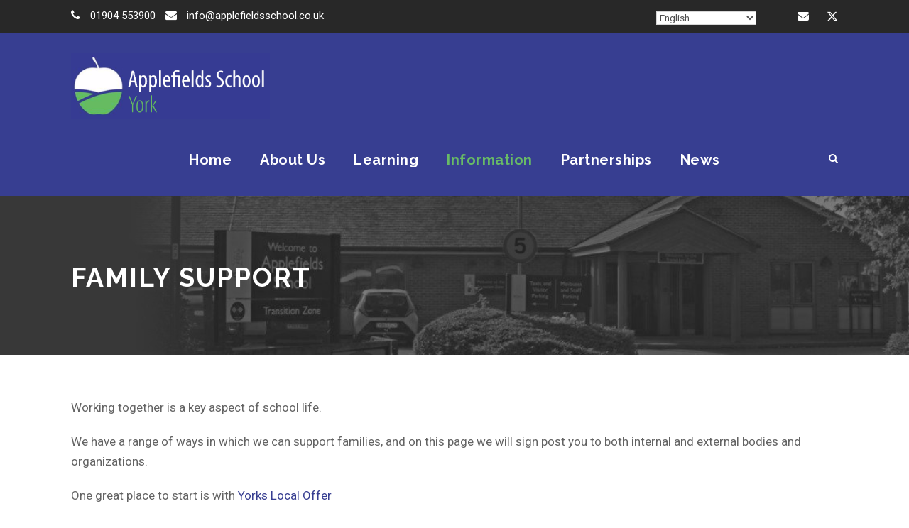

--- FILE ---
content_type: text/html; charset=UTF-8
request_url: https://applefieldsschool.co.uk/family-support/
body_size: 10509
content:
<!DOCTYPE html>
<html lang="en-GB" class="no-js">
<head>
	<meta charset="UTF-8">
	<meta name="viewport" content="width=device-width, initial-scale=1">
	<link rel="profile" href="https://gmpg.org/xfn/11">
	<link rel="pingback" href="https://applefieldsschool.co.uk/xmlrpc.php">
	<title>Family Support &#8211; Applefields School</title>
<meta name='robots' content='max-image-preview:large' />
<script id="cookieyes" type="text/javascript" src="https://cdn-cookieyes.com/client_data/7a070da1083bbd1c1acd020c/script.js"></script><link rel='dns-prefetch' href='//stats.wp.com' />
<link rel='dns-prefetch' href='//fonts.googleapis.com' />
<link rel="alternate" type="application/rss+xml" title="Applefields School &raquo; Feed" href="https://applefieldsschool.co.uk/feed/" />
<link rel="alternate" type="application/rss+xml" title="Applefields School &raquo; Comments Feed" href="https://applefieldsschool.co.uk/comments/feed/" />
<link rel="alternate" title="oEmbed (JSON)" type="application/json+oembed" href="https://applefieldsschool.co.uk/wp-json/oembed/1.0/embed?url=https%3A%2F%2Fapplefieldsschool.co.uk%2Ffamily-support%2F" />
<link rel="alternate" title="oEmbed (XML)" type="text/xml+oembed" href="https://applefieldsschool.co.uk/wp-json/oembed/1.0/embed?url=https%3A%2F%2Fapplefieldsschool.co.uk%2Ffamily-support%2F&#038;format=xml" />
<style id='wp-img-auto-sizes-contain-inline-css' type='text/css'>
img:is([sizes=auto i],[sizes^="auto," i]){contain-intrinsic-size:3000px 1500px}
/*# sourceURL=wp-img-auto-sizes-contain-inline-css */
</style>
<style id='wp-emoji-styles-inline-css' type='text/css'>

	img.wp-smiley, img.emoji {
		display: inline !important;
		border: none !important;
		box-shadow: none !important;
		height: 1em !important;
		width: 1em !important;
		margin: 0 0.07em !important;
		vertical-align: -0.1em !important;
		background: none !important;
		padding: 0 !important;
	}
/*# sourceURL=wp-emoji-styles-inline-css */
</style>
<style id='wp-block-library-inline-css' type='text/css'>
:root{--wp-block-synced-color:#7a00df;--wp-block-synced-color--rgb:122,0,223;--wp-bound-block-color:var(--wp-block-synced-color);--wp-editor-canvas-background:#ddd;--wp-admin-theme-color:#007cba;--wp-admin-theme-color--rgb:0,124,186;--wp-admin-theme-color-darker-10:#006ba1;--wp-admin-theme-color-darker-10--rgb:0,107,160.5;--wp-admin-theme-color-darker-20:#005a87;--wp-admin-theme-color-darker-20--rgb:0,90,135;--wp-admin-border-width-focus:2px}@media (min-resolution:192dpi){:root{--wp-admin-border-width-focus:1.5px}}.wp-element-button{cursor:pointer}:root .has-very-light-gray-background-color{background-color:#eee}:root .has-very-dark-gray-background-color{background-color:#313131}:root .has-very-light-gray-color{color:#eee}:root .has-very-dark-gray-color{color:#313131}:root .has-vivid-green-cyan-to-vivid-cyan-blue-gradient-background{background:linear-gradient(135deg,#00d084,#0693e3)}:root .has-purple-crush-gradient-background{background:linear-gradient(135deg,#34e2e4,#4721fb 50%,#ab1dfe)}:root .has-hazy-dawn-gradient-background{background:linear-gradient(135deg,#faaca8,#dad0ec)}:root .has-subdued-olive-gradient-background{background:linear-gradient(135deg,#fafae1,#67a671)}:root .has-atomic-cream-gradient-background{background:linear-gradient(135deg,#fdd79a,#004a59)}:root .has-nightshade-gradient-background{background:linear-gradient(135deg,#330968,#31cdcf)}:root .has-midnight-gradient-background{background:linear-gradient(135deg,#020381,#2874fc)}:root{--wp--preset--font-size--normal:16px;--wp--preset--font-size--huge:42px}.has-regular-font-size{font-size:1em}.has-larger-font-size{font-size:2.625em}.has-normal-font-size{font-size:var(--wp--preset--font-size--normal)}.has-huge-font-size{font-size:var(--wp--preset--font-size--huge)}.has-text-align-center{text-align:center}.has-text-align-left{text-align:left}.has-text-align-right{text-align:right}.has-fit-text{white-space:nowrap!important}#end-resizable-editor-section{display:none}.aligncenter{clear:both}.items-justified-left{justify-content:flex-start}.items-justified-center{justify-content:center}.items-justified-right{justify-content:flex-end}.items-justified-space-between{justify-content:space-between}.screen-reader-text{border:0;clip-path:inset(50%);height:1px;margin:-1px;overflow:hidden;padding:0;position:absolute;width:1px;word-wrap:normal!important}.screen-reader-text:focus{background-color:#ddd;clip-path:none;color:#444;display:block;font-size:1em;height:auto;left:5px;line-height:normal;padding:15px 23px 14px;text-decoration:none;top:5px;width:auto;z-index:100000}html :where(.has-border-color){border-style:solid}html :where([style*=border-top-color]){border-top-style:solid}html :where([style*=border-right-color]){border-right-style:solid}html :where([style*=border-bottom-color]){border-bottom-style:solid}html :where([style*=border-left-color]){border-left-style:solid}html :where([style*=border-width]){border-style:solid}html :where([style*=border-top-width]){border-top-style:solid}html :where([style*=border-right-width]){border-right-style:solid}html :where([style*=border-bottom-width]){border-bottom-style:solid}html :where([style*=border-left-width]){border-left-style:solid}html :where(img[class*=wp-image-]){height:auto;max-width:100%}:where(figure){margin:0 0 1em}html :where(.is-position-sticky){--wp-admin--admin-bar--position-offset:var(--wp-admin--admin-bar--height,0px)}@media screen and (max-width:600px){html :where(.is-position-sticky){--wp-admin--admin-bar--position-offset:0px}}

/*# sourceURL=wp-block-library-inline-css */
</style><style id='global-styles-inline-css' type='text/css'>
:root{--wp--preset--aspect-ratio--square: 1;--wp--preset--aspect-ratio--4-3: 4/3;--wp--preset--aspect-ratio--3-4: 3/4;--wp--preset--aspect-ratio--3-2: 3/2;--wp--preset--aspect-ratio--2-3: 2/3;--wp--preset--aspect-ratio--16-9: 16/9;--wp--preset--aspect-ratio--9-16: 9/16;--wp--preset--color--black: #000000;--wp--preset--color--cyan-bluish-gray: #abb8c3;--wp--preset--color--white: #ffffff;--wp--preset--color--pale-pink: #f78da7;--wp--preset--color--vivid-red: #cf2e2e;--wp--preset--color--luminous-vivid-orange: #ff6900;--wp--preset--color--luminous-vivid-amber: #fcb900;--wp--preset--color--light-green-cyan: #7bdcb5;--wp--preset--color--vivid-green-cyan: #00d084;--wp--preset--color--pale-cyan-blue: #8ed1fc;--wp--preset--color--vivid-cyan-blue: #0693e3;--wp--preset--color--vivid-purple: #9b51e0;--wp--preset--gradient--vivid-cyan-blue-to-vivid-purple: linear-gradient(135deg,rgb(6,147,227) 0%,rgb(155,81,224) 100%);--wp--preset--gradient--light-green-cyan-to-vivid-green-cyan: linear-gradient(135deg,rgb(122,220,180) 0%,rgb(0,208,130) 100%);--wp--preset--gradient--luminous-vivid-amber-to-luminous-vivid-orange: linear-gradient(135deg,rgb(252,185,0) 0%,rgb(255,105,0) 100%);--wp--preset--gradient--luminous-vivid-orange-to-vivid-red: linear-gradient(135deg,rgb(255,105,0) 0%,rgb(207,46,46) 100%);--wp--preset--gradient--very-light-gray-to-cyan-bluish-gray: linear-gradient(135deg,rgb(238,238,238) 0%,rgb(169,184,195) 100%);--wp--preset--gradient--cool-to-warm-spectrum: linear-gradient(135deg,rgb(74,234,220) 0%,rgb(151,120,209) 20%,rgb(207,42,186) 40%,rgb(238,44,130) 60%,rgb(251,105,98) 80%,rgb(254,248,76) 100%);--wp--preset--gradient--blush-light-purple: linear-gradient(135deg,rgb(255,206,236) 0%,rgb(152,150,240) 100%);--wp--preset--gradient--blush-bordeaux: linear-gradient(135deg,rgb(254,205,165) 0%,rgb(254,45,45) 50%,rgb(107,0,62) 100%);--wp--preset--gradient--luminous-dusk: linear-gradient(135deg,rgb(255,203,112) 0%,rgb(199,81,192) 50%,rgb(65,88,208) 100%);--wp--preset--gradient--pale-ocean: linear-gradient(135deg,rgb(255,245,203) 0%,rgb(182,227,212) 50%,rgb(51,167,181) 100%);--wp--preset--gradient--electric-grass: linear-gradient(135deg,rgb(202,248,128) 0%,rgb(113,206,126) 100%);--wp--preset--gradient--midnight: linear-gradient(135deg,rgb(2,3,129) 0%,rgb(40,116,252) 100%);--wp--preset--font-size--small: 13px;--wp--preset--font-size--medium: 20px;--wp--preset--font-size--large: 36px;--wp--preset--font-size--x-large: 42px;--wp--preset--spacing--20: 0.44rem;--wp--preset--spacing--30: 0.67rem;--wp--preset--spacing--40: 1rem;--wp--preset--spacing--50: 1.5rem;--wp--preset--spacing--60: 2.25rem;--wp--preset--spacing--70: 3.38rem;--wp--preset--spacing--80: 5.06rem;--wp--preset--shadow--natural: 6px 6px 9px rgba(0, 0, 0, 0.2);--wp--preset--shadow--deep: 12px 12px 50px rgba(0, 0, 0, 0.4);--wp--preset--shadow--sharp: 6px 6px 0px rgba(0, 0, 0, 0.2);--wp--preset--shadow--outlined: 6px 6px 0px -3px rgb(255, 255, 255), 6px 6px rgb(0, 0, 0);--wp--preset--shadow--crisp: 6px 6px 0px rgb(0, 0, 0);}:where(.is-layout-flex){gap: 0.5em;}:where(.is-layout-grid){gap: 0.5em;}body .is-layout-flex{display: flex;}.is-layout-flex{flex-wrap: wrap;align-items: center;}.is-layout-flex > :is(*, div){margin: 0;}body .is-layout-grid{display: grid;}.is-layout-grid > :is(*, div){margin: 0;}:where(.wp-block-columns.is-layout-flex){gap: 2em;}:where(.wp-block-columns.is-layout-grid){gap: 2em;}:where(.wp-block-post-template.is-layout-flex){gap: 1.25em;}:where(.wp-block-post-template.is-layout-grid){gap: 1.25em;}.has-black-color{color: var(--wp--preset--color--black) !important;}.has-cyan-bluish-gray-color{color: var(--wp--preset--color--cyan-bluish-gray) !important;}.has-white-color{color: var(--wp--preset--color--white) !important;}.has-pale-pink-color{color: var(--wp--preset--color--pale-pink) !important;}.has-vivid-red-color{color: var(--wp--preset--color--vivid-red) !important;}.has-luminous-vivid-orange-color{color: var(--wp--preset--color--luminous-vivid-orange) !important;}.has-luminous-vivid-amber-color{color: var(--wp--preset--color--luminous-vivid-amber) !important;}.has-light-green-cyan-color{color: var(--wp--preset--color--light-green-cyan) !important;}.has-vivid-green-cyan-color{color: var(--wp--preset--color--vivid-green-cyan) !important;}.has-pale-cyan-blue-color{color: var(--wp--preset--color--pale-cyan-blue) !important;}.has-vivid-cyan-blue-color{color: var(--wp--preset--color--vivid-cyan-blue) !important;}.has-vivid-purple-color{color: var(--wp--preset--color--vivid-purple) !important;}.has-black-background-color{background-color: var(--wp--preset--color--black) !important;}.has-cyan-bluish-gray-background-color{background-color: var(--wp--preset--color--cyan-bluish-gray) !important;}.has-white-background-color{background-color: var(--wp--preset--color--white) !important;}.has-pale-pink-background-color{background-color: var(--wp--preset--color--pale-pink) !important;}.has-vivid-red-background-color{background-color: var(--wp--preset--color--vivid-red) !important;}.has-luminous-vivid-orange-background-color{background-color: var(--wp--preset--color--luminous-vivid-orange) !important;}.has-luminous-vivid-amber-background-color{background-color: var(--wp--preset--color--luminous-vivid-amber) !important;}.has-light-green-cyan-background-color{background-color: var(--wp--preset--color--light-green-cyan) !important;}.has-vivid-green-cyan-background-color{background-color: var(--wp--preset--color--vivid-green-cyan) !important;}.has-pale-cyan-blue-background-color{background-color: var(--wp--preset--color--pale-cyan-blue) !important;}.has-vivid-cyan-blue-background-color{background-color: var(--wp--preset--color--vivid-cyan-blue) !important;}.has-vivid-purple-background-color{background-color: var(--wp--preset--color--vivid-purple) !important;}.has-black-border-color{border-color: var(--wp--preset--color--black) !important;}.has-cyan-bluish-gray-border-color{border-color: var(--wp--preset--color--cyan-bluish-gray) !important;}.has-white-border-color{border-color: var(--wp--preset--color--white) !important;}.has-pale-pink-border-color{border-color: var(--wp--preset--color--pale-pink) !important;}.has-vivid-red-border-color{border-color: var(--wp--preset--color--vivid-red) !important;}.has-luminous-vivid-orange-border-color{border-color: var(--wp--preset--color--luminous-vivid-orange) !important;}.has-luminous-vivid-amber-border-color{border-color: var(--wp--preset--color--luminous-vivid-amber) !important;}.has-light-green-cyan-border-color{border-color: var(--wp--preset--color--light-green-cyan) !important;}.has-vivid-green-cyan-border-color{border-color: var(--wp--preset--color--vivid-green-cyan) !important;}.has-pale-cyan-blue-border-color{border-color: var(--wp--preset--color--pale-cyan-blue) !important;}.has-vivid-cyan-blue-border-color{border-color: var(--wp--preset--color--vivid-cyan-blue) !important;}.has-vivid-purple-border-color{border-color: var(--wp--preset--color--vivid-purple) !important;}.has-vivid-cyan-blue-to-vivid-purple-gradient-background{background: var(--wp--preset--gradient--vivid-cyan-blue-to-vivid-purple) !important;}.has-light-green-cyan-to-vivid-green-cyan-gradient-background{background: var(--wp--preset--gradient--light-green-cyan-to-vivid-green-cyan) !important;}.has-luminous-vivid-amber-to-luminous-vivid-orange-gradient-background{background: var(--wp--preset--gradient--luminous-vivid-amber-to-luminous-vivid-orange) !important;}.has-luminous-vivid-orange-to-vivid-red-gradient-background{background: var(--wp--preset--gradient--luminous-vivid-orange-to-vivid-red) !important;}.has-very-light-gray-to-cyan-bluish-gray-gradient-background{background: var(--wp--preset--gradient--very-light-gray-to-cyan-bluish-gray) !important;}.has-cool-to-warm-spectrum-gradient-background{background: var(--wp--preset--gradient--cool-to-warm-spectrum) !important;}.has-blush-light-purple-gradient-background{background: var(--wp--preset--gradient--blush-light-purple) !important;}.has-blush-bordeaux-gradient-background{background: var(--wp--preset--gradient--blush-bordeaux) !important;}.has-luminous-dusk-gradient-background{background: var(--wp--preset--gradient--luminous-dusk) !important;}.has-pale-ocean-gradient-background{background: var(--wp--preset--gradient--pale-ocean) !important;}.has-electric-grass-gradient-background{background: var(--wp--preset--gradient--electric-grass) !important;}.has-midnight-gradient-background{background: var(--wp--preset--gradient--midnight) !important;}.has-small-font-size{font-size: var(--wp--preset--font-size--small) !important;}.has-medium-font-size{font-size: var(--wp--preset--font-size--medium) !important;}.has-large-font-size{font-size: var(--wp--preset--font-size--large) !important;}.has-x-large-font-size{font-size: var(--wp--preset--font-size--x-large) !important;}
/*# sourceURL=global-styles-inline-css */
</style>

<style id='classic-theme-styles-inline-css' type='text/css'>
/*! This file is auto-generated */
.wp-block-button__link{color:#fff;background-color:#32373c;border-radius:9999px;box-shadow:none;text-decoration:none;padding:calc(.667em + 2px) calc(1.333em + 2px);font-size:1.125em}.wp-block-file__button{background:#32373c;color:#fff;text-decoration:none}
/*# sourceURL=/wp-includes/css/classic-themes.min.css */
</style>
<link rel='stylesheet' id='contact-form-7-css' href='https://applefieldsschool.co.uk/wp-content/plugins/contact-form-7/includes/css/styles.css?ver=6.1.4' type='text/css' media='all' />
<link rel='stylesheet' id='gdlr-core-google-font-css' href='https://fonts.googleapis.com/css?family=Raleway%3A100%2C200%2C300%2Cregular%2C500%2C600%2C700%2C800%2C900%2C100italic%2C200italic%2C300italic%2Citalic%2C500italic%2C600italic%2C700italic%2C800italic%2C900italic%7CRoboto%3A100%2C100italic%2C300%2C300italic%2Cregular%2Citalic%2C500%2C500italic%2C700%2C700italic%2C900%2C900italic%7COpen+Sans%3A300%2Cregular%2C500%2C600%2C700%2C800%2C300italic%2Citalic%2C500italic%2C600italic%2C700italic%2C800italic&#038;subset=cyrillic%2Ccyrillic-ext%2Clatin%2Clatin-ext%2Cvietnamese%2Cgreek%2Cgreek-ext%2Chebrew%2Cmath%2Csymbols&#038;display=swap&#038;ver=6.9' type='text/css' media='all' />
<link rel='stylesheet' id='font-awesome-css' href='https://applefieldsschool.co.uk/wp-content/plugins/goodlayers-core/plugins/fontawesome/font-awesome.css?ver=6.9' type='text/css' media='all' />
<link rel='stylesheet' id='fa6-css' href='https://applefieldsschool.co.uk/wp-content/plugins/goodlayers-core/plugins/fa6/all.css?ver=6.9' type='text/css' media='all' />
<link rel='stylesheet' id='elegant-font-css' href='https://applefieldsschool.co.uk/wp-content/plugins/goodlayers-core/plugins/elegant/elegant-font.css?ver=6.9' type='text/css' media='all' />
<link rel='stylesheet' id='gdlr-core-plugin-css' href='https://applefieldsschool.co.uk/wp-content/plugins/goodlayers-core/plugins/style.css?ver=1765647135' type='text/css' media='all' />
<link rel='stylesheet' id='gdlr-core-page-builder-css' href='https://applefieldsschool.co.uk/wp-content/plugins/goodlayers-core/include/css/page-builder.css?ver=6.9' type='text/css' media='all' />
<link rel='stylesheet' id='infinite-style-core-css' href='https://applefieldsschool.co.uk/wp-content/themes/infinite/css/style-core.css?ver=6.9' type='text/css' media='all' />
<link rel='stylesheet' id='infinite-custom-style-css' href='https://applefieldsschool.co.uk/wp-content/uploads/gdlr-style-custom.css?1746617260&#038;ver=6.9' type='text/css' media='all' />
<link rel='stylesheet' id='infinite-mmenu-css' href='https://applefieldsschool.co.uk/wp-content/themes/infinite/css/mmenu.css?ver=6.9' type='text/css' media='all' />
<script type="text/javascript" src="https://applefieldsschool.co.uk/wp-includes/js/jquery/jquery.min.js?ver=3.7.1" id="jquery-core-js"></script>
<script type="text/javascript" src="https://applefieldsschool.co.uk/wp-includes/js/jquery/jquery-migrate.min.js?ver=3.4.1" id="jquery-migrate-js"></script>
<link rel="https://api.w.org/" href="https://applefieldsschool.co.uk/wp-json/" /><link rel="alternate" title="JSON" type="application/json" href="https://applefieldsschool.co.uk/wp-json/wp/v2/pages/72" /><link rel="EditURI" type="application/rsd+xml" title="RSD" href="https://applefieldsschool.co.uk/xmlrpc.php?rsd" />
<meta name="generator" content="WordPress 6.9" />
<link rel="canonical" href="https://applefieldsschool.co.uk/family-support/" />
<link rel='shortlink' href='https://applefieldsschool.co.uk/?p=72' />
	<style>img#wpstats{display:none}</style>
		<style type="text/css">.recentcomments a{display:inline !important;padding:0 !important;margin:0 !important;}</style><meta name="generator" content="Powered by Slider Revolution 6.7.40 - responsive, Mobile-Friendly Slider Plugin for WordPress with comfortable drag and drop interface." />
<link rel="icon" href="https://applefieldsschool.co.uk/wp-content/uploads/2024/04/cropped-Applefields-Logo-32x32.png" sizes="32x32" />
<link rel="icon" href="https://applefieldsschool.co.uk/wp-content/uploads/2024/04/cropped-Applefields-Logo-192x192.png" sizes="192x192" />
<link rel="apple-touch-icon" href="https://applefieldsschool.co.uk/wp-content/uploads/2024/04/cropped-Applefields-Logo-180x180.png" />
<meta name="msapplication-TileImage" content="https://applefieldsschool.co.uk/wp-content/uploads/2024/04/cropped-Applefields-Logo-270x270.png" />
<script data-jetpack-boost="ignore">function setREVStartSize(e){
			//window.requestAnimationFrame(function() {
				window.RSIW = window.RSIW===undefined ? window.innerWidth : window.RSIW;
				window.RSIH = window.RSIH===undefined ? window.innerHeight : window.RSIH;
				try {
					var pw = document.getElementById(e.c).parentNode.offsetWidth,
						newh;
					pw = pw===0 || isNaN(pw) || (e.l=="fullwidth" || e.layout=="fullwidth") ? window.RSIW : pw;
					e.tabw = e.tabw===undefined ? 0 : parseInt(e.tabw);
					e.thumbw = e.thumbw===undefined ? 0 : parseInt(e.thumbw);
					e.tabh = e.tabh===undefined ? 0 : parseInt(e.tabh);
					e.thumbh = e.thumbh===undefined ? 0 : parseInt(e.thumbh);
					e.tabhide = e.tabhide===undefined ? 0 : parseInt(e.tabhide);
					e.thumbhide = e.thumbhide===undefined ? 0 : parseInt(e.thumbhide);
					e.mh = e.mh===undefined || e.mh=="" || e.mh==="auto" ? 0 : parseInt(e.mh,0);
					if(e.layout==="fullscreen" || e.l==="fullscreen")
						newh = Math.max(e.mh,window.RSIH);
					else{
						e.gw = Array.isArray(e.gw) ? e.gw : [e.gw];
						for (var i in e.rl) if (e.gw[i]===undefined || e.gw[i]===0) e.gw[i] = e.gw[i-1];
						e.gh = e.el===undefined || e.el==="" || (Array.isArray(e.el) && e.el.length==0)? e.gh : e.el;
						e.gh = Array.isArray(e.gh) ? e.gh : [e.gh];
						for (var i in e.rl) if (e.gh[i]===undefined || e.gh[i]===0) e.gh[i] = e.gh[i-1];
											
						var nl = new Array(e.rl.length),
							ix = 0,
							sl;
						e.tabw = e.tabhide>=pw ? 0 : e.tabw;
						e.thumbw = e.thumbhide>=pw ? 0 : e.thumbw;
						e.tabh = e.tabhide>=pw ? 0 : e.tabh;
						e.thumbh = e.thumbhide>=pw ? 0 : e.thumbh;
						for (var i in e.rl) nl[i] = e.rl[i]<window.RSIW ? 0 : e.rl[i];
						sl = nl[0];
						for (var i in nl) if (sl>nl[i] && nl[i]>0) { sl = nl[i]; ix=i;}
						var m = pw>(e.gw[ix]+e.tabw+e.thumbw) ? 1 : (pw-(e.tabw+e.thumbw)) / (e.gw[ix]);
						newh =  (e.gh[ix] * m) + (e.tabh + e.thumbh);
					}
					var el = document.getElementById(e.c);
					if (el!==null && el) el.style.height = newh+"px";
					el = document.getElementById(e.c+"_wrapper");
					if (el!==null && el) {
						el.style.height = newh+"px";
						el.style.display = "block";
					}
				} catch(e){
					console.log("Failure at Presize of Slider:" + e)
				}
			//});
		  };</script>
<link rel='stylesheet' id='rs-plugin-settings-css' href='//applefieldsschool.co.uk/wp-content/plugins/revslider/sr6/assets/css/rs6.css?ver=6.7.40' type='text/css' media='all' />
<style id='rs-plugin-settings-inline-css' type='text/css'>
#rs-demo-id {}
/*# sourceURL=rs-plugin-settings-inline-css */
</style>
</head>

<body data-rsssl=1 class="wp-singular page-template-default page page-id-72 wp-theme-infinite gdlr-core-body infinite-body infinite-body-front infinite-full  infinite-blockquote-style-1 gdlr-core-link-to-lightbox" data-home-url="https://applefieldsschool.co.uk/" >
<div class="infinite-mobile-header-wrap" ><div class="infinite-mobile-header infinite-header-background infinite-style-slide infinite-sticky-mobile-navigation infinite-with-shadow " id="infinite-mobile-header" ><div class="infinite-mobile-header-container infinite-container clearfix" ><div class="infinite-logo  infinite-item-pdlr"><div class="infinite-logo-inner"><a class="" href="https://applefieldsschool.co.uk/" ><img src="https://applefieldsschool.co.uk/wp-content/uploads/2019/09/Logo.gif" alt="Applefields School Logo" width="781" height="258" title="Logo" /></a></div></div><div class="infinite-mobile-menu-right" ><div class="infinite-main-menu-search" id="infinite-mobile-top-search" ><i class="fa fa-search" ></i></div><div class="infinite-top-search-wrap" >
	<div class="infinite-top-search-close" ></div>

	<div class="infinite-top-search-row" >
		<div class="infinite-top-search-cell" >
			<form role="search" method="get" class="search-form" action="https://applefieldsschool.co.uk/">
	<input type="text" class="search-field infinite-title-font" placeholder="Search..." value="" name="s">
	<div class="infinite-top-search-submit"><i class="fa fa-search" ></i></div>
	<input type="submit" class="search-submit" value="Search">
	<div class="infinite-top-search-close"><i class="icon_close" ></i></div>
	</form>
		</div>
	</div>

</div>
<div class="infinite-overlay-menu infinite-mobile-menu" id="infinite-mobile-menu" ><a class="infinite-overlay-menu-icon infinite-mobile-menu-button infinite-mobile-button-hamburger" href="#" ><span></span></a><div class="infinite-overlay-menu-content infinite-navigation-font" ><div class="infinite-overlay-menu-close" ></div><div class="infinite-overlay-menu-row" ><div class="infinite-overlay-menu-cell" ><ul id="menu-mainmenu" class="menu"><li class="menu-item menu-item-type-post_type menu-item-object-page menu-item-home menu-item-21"><a href="https://applefieldsschool.co.uk/">Home</a></li>
<li class="menu-item menu-item-type-custom menu-item-object-custom menu-item-has-children menu-item-109"><a href="#">About Us</a>
<ul class="sub-menu">
	<li class="menu-item menu-item-type-post_type menu-item-object-page menu-item-116"><a href="https://applefieldsschool.co.uk/welcome/">Welcome</a></li>
	<li class="menu-item menu-item-type-post_type menu-item-object-page menu-item-115"><a href="https://applefieldsschool.co.uk/our-mission/">Our Mission</a></li>
	<li class="menu-item menu-item-type-post_type menu-item-object-page menu-item-118"><a href="https://applefieldsschool.co.uk/meet-our-senior-leaders/">Meet Our Senior Leaders</a></li>
	<li class="menu-item menu-item-type-post_type menu-item-object-page menu-item-117"><a href="https://applefieldsschool.co.uk/governors/">Governors</a></li>
	<li class="menu-item menu-item-type-post_type menu-item-object-page menu-item-119"><a href="https://applefieldsschool.co.uk/awards/">Awards</a></li>
	<li class="menu-item menu-item-type-post_type menu-item-object-page menu-item-1542"><a href="https://applefieldsschool.co.uk/financial-benchmarking/">Financial Benchmarking</a></li>
	<li class="menu-item menu-item-type-post_type menu-item-object-page menu-item-has-children menu-item-120"><a href="https://applefieldsschool.co.uk/ofsted/">Ofsted</a>
	<ul class="sub-menu">
		<li class="menu-item menu-item-type-custom menu-item-object-custom menu-item-207"><a href="https://reports.ofsted.gov.uk/provider/25/134727">Report</a></li>
	</ul>
</li>
	<li class="menu-item menu-item-type-post_type menu-item-object-page menu-item-122"><a href="https://applefieldsschool.co.uk/prospectus/">Prospectus</a></li>
	<li class="menu-item menu-item-type-post_type menu-item-object-page menu-item-1306"><a href="https://applefieldsschool.co.uk/provisions/">Provisions</a></li>
	<li class="menu-item menu-item-type-post_type menu-item-object-page menu-item-121"><a href="https://applefieldsschool.co.uk/sharing-best-practice/">Sharing Best Practice</a></li>
	<li class="menu-item menu-item-type-post_type menu-item-object-page menu-item-565"><a href="https://applefieldsschool.co.uk/vacancies/">Vacancies</a></li>
	<li class="menu-item menu-item-type-post_type menu-item-object-page menu-item-26"><a href="https://applefieldsschool.co.uk/contact-us/">Contact Us</a></li>
</ul>
</li>
<li class="menu-item menu-item-type-custom menu-item-object-custom menu-item-has-children menu-item-110"><a href="#">Learning</a>
<ul class="sub-menu">
	<li class="menu-item menu-item-type-post_type menu-item-object-page menu-item-123"><a href="https://applefieldsschool.co.uk/curriculum/">Curriculum</a></li>
	<li class="menu-item menu-item-type-post_type menu-item-object-page menu-item-129"><a href="https://applefieldsschool.co.uk/preparation-for-adult-life/">Preparation for Adult Life</a></li>
	<li class="menu-item menu-item-type-post_type menu-item-object-page menu-item-125"><a href="https://applefieldsschool.co.uk/pupil-achievement-and-assessment/">Pupil Achievement and Assessment</a></li>
	<li class="menu-item menu-item-type-post_type menu-item-object-page menu-item-126"><a href="https://applefieldsschool.co.uk/school-council-and-headship/">School Council</a></li>
	<li class="menu-item menu-item-type-post_type menu-item-object-page menu-item-131"><a href="https://applefieldsschool.co.uk/wellbeing-and-regulation/">Wellbeing and Regulation</a></li>
</ul>
</li>
<li class="menu-item menu-item-type-custom menu-item-object-custom current-menu-ancestor current-menu-parent menu-item-has-children menu-item-112"><a href="#">Information</a>
<ul class="sub-menu">
	<li class="menu-item menu-item-type-post_type menu-item-object-page menu-item-132"><a href="https://applefieldsschool.co.uk/admissions/">Admissions</a></li>
	<li class="menu-item menu-item-type-post_type menu-item-object-page current-menu-item page_item page-item-72 current_page_item menu-item-133"><a href="https://applefieldsschool.co.uk/family-support/" aria-current="page">Family Support</a></li>
	<li class="menu-item menu-item-type-post_type menu-item-object-page menu-item-134"><a href="https://applefieldsschool.co.uk/home-school-partnership/">Home School Partnership</a></li>
	<li class="menu-item menu-item-type-post_type menu-item-object-page menu-item-135"><a href="https://applefieldsschool.co.uk/key-policies-and-handbooks/">Key Policies and Handbooks</a></li>
	<li class="menu-item menu-item-type-post_type menu-item-object-page menu-item-136"><a href="https://applefieldsschool.co.uk/online-safety/">Online Safety</a></li>
	<li class="menu-item menu-item-type-post_type menu-item-object-page menu-item-966"><a href="https://applefieldsschool.co.uk/parent-page/">Parent and Carer Page</a></li>
	<li class="menu-item menu-item-type-post_type menu-item-object-page menu-item-138"><a href="https://applefieldsschool.co.uk/pupil-premium/">Pupil Premium</a></li>
	<li class="menu-item menu-item-type-post_type menu-item-object-page menu-item-139"><a href="https://applefieldsschool.co.uk/safeguarding/">Safeguarding</a></li>
	<li class="menu-item menu-item-type-post_type menu-item-object-page menu-item-137"><a href="https://applefieldsschool.co.uk/parent-mail/">Teachers2Parents</a></li>
	<li class="menu-item menu-item-type-post_type menu-item-object-page menu-item-550"><a href="https://applefieldsschool.co.uk/transitions/">Transitions</a></li>
	<li class="menu-item menu-item-type-post_type menu-item-object-page menu-item-140"><a href="https://applefieldsschool.co.uk/travel-plan/">Travel Planning</a></li>
	<li class="menu-item menu-item-type-post_type menu-item-object-page menu-item-142"><a href="https://applefieldsschool.co.uk/useful-links/">Useful Links</a></li>
</ul>
</li>
<li class="menu-item menu-item-type-custom menu-item-object-custom menu-item-has-children menu-item-113"><a href="#">Partnerships</a>
<ul class="sub-menu">
	<li class="menu-item menu-item-type-post_type menu-item-object-page menu-item-144"><a href="https://applefieldsschool.co.uk/hob-moor-oaks-school/">Hob Moor Oaks School</a></li>
	<li class="menu-item menu-item-type-post_type menu-item-object-page menu-item-145"><a href="https://applefieldsschool.co.uk/manor-ce-academy/">Manor CE Academy</a></li>
	<li class="menu-item menu-item-type-post_type menu-item-object-page menu-item-146"><a href="https://applefieldsschool.co.uk/millthorpe-school/">Millthorpe School</a></li>
</ul>
</li>
<li class="menu-item menu-item-type-custom menu-item-object-custom menu-item-has-children menu-item-114"><a href="#">News</a>
<ul class="sub-menu">
	<li class="menu-item menu-item-type-post_type menu-item-object-page menu-item-149"><a href="https://applefieldsschool.co.uk/latest-news/">Latest News</a></li>
	<li class="menu-item menu-item-type-post_type menu-item-object-page menu-item-150"><a href="https://applefieldsschool.co.uk/newsletters/">Newsletters</a></li>
	<li class="menu-item menu-item-type-post_type menu-item-object-page menu-item-152"><a href="https://applefieldsschool.co.uk/school-calendar/">School Calendar</a></li>
	<li class="menu-item menu-item-type-post_type menu-item-object-page menu-item-148"><a href="https://applefieldsschool.co.uk/galleries/">Galleries</a></li>
</ul>
</li>
</ul></div></div></div></div></div></div></div></div><div class="infinite-body-outer-wrapper ">
		<div class="infinite-body-wrapper clearfix  infinite-with-frame">
	<div class="infinite-top-bar " ><div class="infinite-top-bar-background" ></div><div class="infinite-top-bar-container infinite-container " ><div class="infinite-top-bar-container-inner clearfix" ><div class="infinite-top-bar-left infinite-item-pdlr"><div class="infinite-top-bar-left-text"><span><i class="fa fa-phone" style="font-size: 16px ;margin-right: 10px ;"  ></i> 01904 553900 </span><span><i class="fa fa-envelope" style="font-size: 16px ;margin-left: 10px ;margin-right: 10px ;"  ></i> info@applefieldsschool.co.uk </span></div></div><div class="infinite-top-bar-right infinite-item-pdlr"><ul id="infinite-top-bar-menu" class="sf-menu infinite-top-bar-menu infinite-top-bar-right-menu"><li style="position:relative;" class="menu-item menu-item-gtranslate gt-menu-22006"></li></ul><div class="infinite-top-bar-right-social" ><a href="mailto:info@applefieldsschool.co.uk" target="_blank" class="infinite-top-bar-social-icon" title="email" ><i class="fa6s fa6-envelope" ></i></a><a href="https://x.com/ApplefieldsSchl" target="_blank" class="infinite-top-bar-social-icon" title="twitter" ><i class="fa6b fa6-x-twitter" ></i></a></div></div></div></div></div>	
<header class="infinite-header-wrap infinite-header-style-bar infinite-header-background  infinite-style-left" >
	<div class="infinite-header-container clearfix  infinite-container">
		<div class="infinite-header-container-inner">
		<div class="infinite-logo  infinite-item-pdlr"><div class="infinite-logo-inner"><a class="" href="https://applefieldsschool.co.uk/" ><img src="https://applefieldsschool.co.uk/wp-content/uploads/2019/09/Logo.gif" alt="Applefields School Logo" width="781" height="258" title="Logo" /></a></div></div>		</div>
	</div>
</header><!-- header -->
<div class="infinite-navigation-bar-wrap  infinite-style-solid infinite-sticky-navigation infinite-sticky-navigation-height infinite-style-center  infinite-style-fixed" >
	<div class="infinite-navigation-background" ></div>
	<div class="infinite-navigation-container clearfix  infinite-container">
				<div class="infinite-navigation infinite-item-pdlr clearfix " >
		<div class="infinite-main-menu" id="infinite-main-menu" ><ul id="menu-mainmenu-1" class="sf-menu"><li  class="menu-item menu-item-type-post_type menu-item-object-page menu-item-home menu-item-21 infinite-normal-menu"><a href="https://applefieldsschool.co.uk/">Home</a></li>
<li  class="menu-item menu-item-type-custom menu-item-object-custom menu-item-has-children menu-item-109 infinite-normal-menu"><a href="#" class="sf-with-ul-pre">About Us</a>
<ul class="sub-menu">
	<li  class="menu-item menu-item-type-post_type menu-item-object-page menu-item-116" data-size="60"><a href="https://applefieldsschool.co.uk/welcome/">Welcome</a></li>
	<li  class="menu-item menu-item-type-post_type menu-item-object-page menu-item-115" data-size="60"><a href="https://applefieldsschool.co.uk/our-mission/">Our Mission</a></li>
	<li  class="menu-item menu-item-type-post_type menu-item-object-page menu-item-118" data-size="60"><a href="https://applefieldsschool.co.uk/meet-our-senior-leaders/">Meet Our Senior Leaders</a></li>
	<li  class="menu-item menu-item-type-post_type menu-item-object-page menu-item-117" data-size="60"><a href="https://applefieldsschool.co.uk/governors/">Governors</a></li>
	<li  class="menu-item menu-item-type-post_type menu-item-object-page menu-item-119" data-size="60"><a href="https://applefieldsschool.co.uk/awards/">Awards</a></li>
	<li  class="menu-item menu-item-type-post_type menu-item-object-page menu-item-1542" data-size="60"><a href="https://applefieldsschool.co.uk/financial-benchmarking/">Financial Benchmarking</a></li>
	<li  class="menu-item menu-item-type-post_type menu-item-object-page menu-item-has-children menu-item-120" data-size="60"><a href="https://applefieldsschool.co.uk/ofsted/" class="sf-with-ul-pre">Ofsted</a>
	<ul class="sub-menu">
		<li  class="menu-item menu-item-type-custom menu-item-object-custom menu-item-207"><a href="https://reports.ofsted.gov.uk/provider/25/134727">Report</a></li>
	</ul>
</li>
	<li  class="menu-item menu-item-type-post_type menu-item-object-page menu-item-122" data-size="60"><a href="https://applefieldsschool.co.uk/prospectus/">Prospectus</a></li>
	<li  class="menu-item menu-item-type-post_type menu-item-object-page menu-item-1306" data-size="60"><a href="https://applefieldsschool.co.uk/provisions/">Provisions</a></li>
	<li  class="menu-item menu-item-type-post_type menu-item-object-page menu-item-121" data-size="60"><a href="https://applefieldsschool.co.uk/sharing-best-practice/">Sharing Best Practice</a></li>
	<li  class="menu-item menu-item-type-post_type menu-item-object-page menu-item-565" data-size="60"><a href="https://applefieldsschool.co.uk/vacancies/">Vacancies</a></li>
	<li  class="menu-item menu-item-type-post_type menu-item-object-page menu-item-26" data-size="60"><a href="https://applefieldsschool.co.uk/contact-us/">Contact Us</a></li>
</ul>
</li>
<li  class="menu-item menu-item-type-custom menu-item-object-custom menu-item-has-children menu-item-110 infinite-normal-menu"><a href="#" class="sf-with-ul-pre">Learning</a>
<ul class="sub-menu">
	<li  class="menu-item menu-item-type-post_type menu-item-object-page menu-item-123" data-size="60"><a href="https://applefieldsschool.co.uk/curriculum/">Curriculum</a></li>
	<li  class="menu-item menu-item-type-post_type menu-item-object-page menu-item-129" data-size="60"><a href="https://applefieldsschool.co.uk/preparation-for-adult-life/">Preparation for Adult Life</a></li>
	<li  class="menu-item menu-item-type-post_type menu-item-object-page menu-item-125" data-size="60"><a href="https://applefieldsschool.co.uk/pupil-achievement-and-assessment/">Pupil Achievement and Assessment</a></li>
	<li  class="menu-item menu-item-type-post_type menu-item-object-page menu-item-126" data-size="60"><a href="https://applefieldsschool.co.uk/school-council-and-headship/">School Council</a></li>
	<li  class="menu-item menu-item-type-post_type menu-item-object-page menu-item-131" data-size="60"><a href="https://applefieldsschool.co.uk/wellbeing-and-regulation/">Wellbeing and Regulation</a></li>
</ul>
</li>
<li  class="menu-item menu-item-type-custom menu-item-object-custom current-menu-ancestor current-menu-parent menu-item-has-children menu-item-112 infinite-normal-menu"><a href="#" class="sf-with-ul-pre">Information</a>
<ul class="sub-menu">
	<li  class="menu-item menu-item-type-post_type menu-item-object-page menu-item-132" data-size="60"><a href="https://applefieldsschool.co.uk/admissions/">Admissions</a></li>
	<li  class="menu-item menu-item-type-post_type menu-item-object-page current-menu-item page_item page-item-72 current_page_item menu-item-133" data-size="60"><a href="https://applefieldsschool.co.uk/family-support/">Family Support</a></li>
	<li  class="menu-item menu-item-type-post_type menu-item-object-page menu-item-134" data-size="60"><a href="https://applefieldsschool.co.uk/home-school-partnership/">Home School Partnership</a></li>
	<li  class="menu-item menu-item-type-post_type menu-item-object-page menu-item-135" data-size="60"><a href="https://applefieldsschool.co.uk/key-policies-and-handbooks/">Key Policies and Handbooks</a></li>
	<li  class="menu-item menu-item-type-post_type menu-item-object-page menu-item-136" data-size="60"><a href="https://applefieldsschool.co.uk/online-safety/">Online Safety</a></li>
	<li  class="menu-item menu-item-type-post_type menu-item-object-page menu-item-966" data-size="60"><a href="https://applefieldsschool.co.uk/parent-page/">Parent and Carer Page</a></li>
	<li  class="menu-item menu-item-type-post_type menu-item-object-page menu-item-138" data-size="60"><a href="https://applefieldsschool.co.uk/pupil-premium/">Pupil Premium</a></li>
	<li  class="menu-item menu-item-type-post_type menu-item-object-page menu-item-139" data-size="60"><a href="https://applefieldsschool.co.uk/safeguarding/">Safeguarding</a></li>
	<li  class="menu-item menu-item-type-post_type menu-item-object-page menu-item-137" data-size="60"><a href="https://applefieldsschool.co.uk/parent-mail/">Teachers2Parents</a></li>
	<li  class="menu-item menu-item-type-post_type menu-item-object-page menu-item-550" data-size="60"><a href="https://applefieldsschool.co.uk/transitions/">Transitions</a></li>
	<li  class="menu-item menu-item-type-post_type menu-item-object-page menu-item-140" data-size="60"><a href="https://applefieldsschool.co.uk/travel-plan/">Travel Planning</a></li>
	<li  class="menu-item menu-item-type-post_type menu-item-object-page menu-item-142" data-size="60"><a href="https://applefieldsschool.co.uk/useful-links/">Useful Links</a></li>
</ul>
</li>
<li  class="menu-item menu-item-type-custom menu-item-object-custom menu-item-has-children menu-item-113 infinite-normal-menu"><a href="#" class="sf-with-ul-pre">Partnerships</a>
<ul class="sub-menu">
	<li  class="menu-item menu-item-type-post_type menu-item-object-page menu-item-144" data-size="60"><a href="https://applefieldsschool.co.uk/hob-moor-oaks-school/">Hob Moor Oaks School</a></li>
	<li  class="menu-item menu-item-type-post_type menu-item-object-page menu-item-145" data-size="60"><a href="https://applefieldsschool.co.uk/manor-ce-academy/">Manor CE Academy</a></li>
	<li  class="menu-item menu-item-type-post_type menu-item-object-page menu-item-146" data-size="60"><a href="https://applefieldsschool.co.uk/millthorpe-school/">Millthorpe School</a></li>
</ul>
</li>
<li  class="menu-item menu-item-type-custom menu-item-object-custom menu-item-has-children menu-item-114 infinite-normal-menu"><a href="#" class="sf-with-ul-pre">News</a>
<ul class="sub-menu">
	<li  class="menu-item menu-item-type-post_type menu-item-object-page menu-item-149" data-size="60"><a href="https://applefieldsschool.co.uk/latest-news/">Latest News</a></li>
	<li  class="menu-item menu-item-type-post_type menu-item-object-page menu-item-150" data-size="60"><a href="https://applefieldsschool.co.uk/newsletters/">Newsletters</a></li>
	<li  class="menu-item menu-item-type-post_type menu-item-object-page menu-item-152" data-size="60"><a href="https://applefieldsschool.co.uk/school-calendar/">School Calendar</a></li>
	<li  class="menu-item menu-item-type-post_type menu-item-object-page menu-item-148" data-size="60"><a href="https://applefieldsschool.co.uk/galleries/">Galleries</a></li>
</ul>
</li>
</ul></div><div class="infinite-main-menu-right-wrap clearfix  infinite-item-mglr infinite-navigation-top" ><div class="infinite-main-menu-search" id="infinite-top-search" ><i class="fa fa-search" ></i></div><div class="infinite-top-search-wrap" >
	<div class="infinite-top-search-close" ></div>

	<div class="infinite-top-search-row" >
		<div class="infinite-top-search-cell" >
			<form role="search" method="get" class="search-form" action="https://applefieldsschool.co.uk/">
	<input type="text" class="search-field infinite-title-font" placeholder="Search..." value="" name="s">
	<div class="infinite-top-search-submit"><i class="fa fa-search" ></i></div>
	<input type="submit" class="search-submit" value="Search">
	<div class="infinite-top-search-close"><i class="icon_close" ></i></div>
	</form>
		</div>
	</div>

</div>
</div>		</div><!-- infinite-navigation -->

	</div><!-- infinite-header-container -->
</div><!-- infinite-navigation-bar-wrap --><div class="infinite-page-title-wrap  infinite-style-small infinite-left-align" ><div class="infinite-header-transparent-substitute" ></div><div class="infinite-page-title-overlay"  ></div><div class="infinite-page-title-container infinite-container" ><div class="infinite-page-title-content infinite-item-pdlr"  ><h1 class="infinite-page-title"  >Family Support</h1></div></div></div>	<div class="infinite-page-wrapper" id="infinite-page-wrapper" ><div class="infinite-content-container infinite-container"><div class="infinite-content-area infinite-item-pdlr infinite-sidebar-style-none clearfix" ><p>Working together is a key aspect of school life.</p>
<p>We have a range of ways in which we can support families, and on this page we will sign post you to both internal and external bodies and organizations.</p>
<p>One great place to start is with <a href="https://www.yor-ok.org.uk/families/Local%20Offer/sendlocaloffer">Yorks Local Offer</a></p>
<p><a href="https://www.familyfund.org.uk/">Family Fund</a> is a charity supporting families with children across the UK with disabilities</p>
<p><a href="https://www.makaton.org/">The Makaton Charity</a> is a charity that promotes a unique vocabulary using pictures, symbols and signs for those who require support with their communication.</p>
</div></div></div><footer><div class="infinite-footer-wrapper  infinite-with-column-divider" ><div class="infinite-footer-container infinite-container clearfix" ><div class="infinite-footer-column infinite-item-pdlr infinite-column-20" ><div id="text-2" class="widget widget_text infinite-widget"><h3 class="infinite-widget-title"><span class="infinite-widget-head-text">Contact Us</span><span class="infinite-widget-head-divider"></span></h3><span class="clear"></span>			<div class="textwidget"><p><strong>Applefields School<br />
</strong>Bad Bargain Lane<br />
Burnholme<br />
York<br />
YO31 0LW</p>
<p>Tel: 01904 553900<br />
Fax: 01904 553901</p>
<p>email: <a href="mailto:info@applefieldsschool.co.uk">info@applefieldsschool.co.uk</a></p>
</div>
		</div></div><div class="infinite-footer-column infinite-item-pdlr infinite-column-20" ><div id="custom_html-2" class="widget_text widget widget_custom_html infinite-widget"><div class="textwidget custom-html-widget"><a href="https://applefieldsschool.co.uk/wp-content/uploads/2025/03/model-publication-scheme.pdf">Model Publication Scheme</a></div></div></div><div class="infinite-footer-column infinite-item-pdlr infinite-column-20" ><div id="media_image-2" class="widget widget_media_image infinite-widget"><h3 class="infinite-widget-title"><span class="infinite-widget-head-text">Local Offer</span><span class="infinite-widget-head-divider"></span></h3><span class="clear"></span><a href="https://www.yor-ok.org.uk/"><img width="150" height="150" src="https://applefieldsschool.co.uk/wp-content/uploads/2021/02/York-local-offer-150x150.gif" class="image wp-image-246  attachment-thumbnail size-thumbnail" alt="" style="max-width: 100%; height: auto;" decoding="async" loading="lazy" data-attachment-id="246" data-permalink="https://applefieldsschool.co.uk/york-local-offer/" data-orig-file="https://applefieldsschool.co.uk/wp-content/uploads/2021/02/York-local-offer.gif" data-orig-size="338,304" data-comments-opened="1" data-image-meta="{&quot;aperture&quot;:&quot;0&quot;,&quot;credit&quot;:&quot;&quot;,&quot;camera&quot;:&quot;&quot;,&quot;caption&quot;:&quot;&quot;,&quot;created_timestamp&quot;:&quot;0&quot;,&quot;copyright&quot;:&quot;&quot;,&quot;focal_length&quot;:&quot;0&quot;,&quot;iso&quot;:&quot;0&quot;,&quot;shutter_speed&quot;:&quot;0&quot;,&quot;title&quot;:&quot;&quot;,&quot;orientation&quot;:&quot;0&quot;}" data-image-title="York-local-offer" data-image-description="" data-image-caption="" data-medium-file="https://applefieldsschool.co.uk/wp-content/uploads/2021/02/York-local-offer-300x270.gif" data-large-file="https://applefieldsschool.co.uk/wp-content/uploads/2021/02/York-local-offer.gif" /></a></div></div></div></div><div class="infinite-copyright-wrapper" ><div class="infinite-copyright-container infinite-container"><div class="infinite-copyright-text infinite-item-pdlr"><a href="https://ryedaleweb.com/"> School website design by <b>Ryedale Web Solutions</b></a></div></div></div></footer></div></div>

		<script>
			window.RS_MODULES = window.RS_MODULES || {};
			window.RS_MODULES.modules = window.RS_MODULES.modules || {};
			window.RS_MODULES.waiting = window.RS_MODULES.waiting || [];
			window.RS_MODULES.defered = true;
			window.RS_MODULES.moduleWaiting = window.RS_MODULES.moduleWaiting || {};
			window.RS_MODULES.type = 'compiled';
		</script>
		<script type="speculationrules">
{"prefetch":[{"source":"document","where":{"and":[{"href_matches":"/*"},{"not":{"href_matches":["/wp-*.php","/wp-admin/*","/wp-content/uploads/*","/wp-content/*","/wp-content/plugins/*","/wp-content/themes/infinite/*","/*\\?(.+)"]}},{"not":{"selector_matches":"a[rel~=\"nofollow\"]"}},{"not":{"selector_matches":".no-prefetch, .no-prefetch a"}}]},"eagerness":"conservative"}]}
</script>
<script type="text/javascript" src="https://applefieldsschool.co.uk/wp-includes/js/dist/hooks.min.js?ver=dd5603f07f9220ed27f1" id="wp-hooks-js"></script>
<script type="text/javascript" src="https://applefieldsschool.co.uk/wp-includes/js/dist/i18n.min.js?ver=c26c3dc7bed366793375" id="wp-i18n-js"></script>
<script type="text/javascript" id="wp-i18n-js-after">
/* <![CDATA[ */
wp.i18n.setLocaleData( { 'text direction\u0004ltr': [ 'ltr' ] } );
//# sourceURL=wp-i18n-js-after
/* ]]> */
</script>
<script type="text/javascript" src="https://applefieldsschool.co.uk/wp-content/plugins/contact-form-7/includes/swv/js/index.js?ver=6.1.4" id="swv-js"></script>
<script type="text/javascript" id="contact-form-7-js-before">
/* <![CDATA[ */
var wpcf7 = {
    "api": {
        "root": "https:\/\/applefieldsschool.co.uk\/wp-json\/",
        "namespace": "contact-form-7\/v1"
    }
};
//# sourceURL=contact-form-7-js-before
/* ]]> */
</script>
<script type="text/javascript" src="https://applefieldsschool.co.uk/wp-content/plugins/contact-form-7/includes/js/index.js?ver=6.1.4" id="contact-form-7-js"></script>
<script type="text/javascript" src="https://applefieldsschool.co.uk/wp-content/plugins/goodlayers-core/plugins/script.js?ver=1765647135" id="gdlr-core-plugin-js"></script>
<script type="text/javascript" id="gdlr-core-page-builder-js-extra">
/* <![CDATA[ */
var gdlr_core_pbf = {"admin":"","video":{"width":"640","height":"360"},"ajax_url":"https://applefieldsschool.co.uk/wp-admin/admin-ajax.php","ilightbox_skin":"dark"};
//# sourceURL=gdlr-core-page-builder-js-extra
/* ]]> */
</script>
<script type="text/javascript" src="https://applefieldsschool.co.uk/wp-content/plugins/goodlayers-core/include/js/page-builder.js?ver=1.3.9" id="gdlr-core-page-builder-js"></script>
<script type="text/javascript" data-jetpack-boost="ignore" src="//applefieldsschool.co.uk/wp-content/plugins/revslider/sr6/assets/js/rbtools.min.js?ver=6.7.40" defer async id="tp-tools-js"></script>
<script type="text/javascript" data-jetpack-boost="ignore" src="//applefieldsschool.co.uk/wp-content/plugins/revslider/sr6/assets/js/rs6.min.js?ver=6.7.40" defer async id="revmin-js"></script>
<script type="text/javascript" src="https://applefieldsschool.co.uk/wp-includes/js/jquery/ui/effect.min.js?ver=1.13.3" id="jquery-effects-core-js"></script>
<script type="text/javascript" src="https://applefieldsschool.co.uk/wp-content/themes/infinite/js/mmenu.js?ver=1.0.0" id="infinite-mmenu-js"></script>
<script type="text/javascript" src="https://applefieldsschool.co.uk/wp-content/themes/infinite/js/jquery.superfish.js?ver=1.0.0" id="infinite-jquery-superfish-js"></script>
<script type="text/javascript" src="https://applefieldsschool.co.uk/wp-content/themes/infinite/js/script-core.js?ver=1.0.0" id="infinite-script-core-js"></script>
<script type="text/javascript" id="jetpack-stats-js-before">
/* <![CDATA[ */
_stq = window._stq || [];
_stq.push([ "view", {"v":"ext","blog":"199935673","post":"72","tz":"0","srv":"applefieldsschool.co.uk","j":"1:15.4"} ]);
_stq.push([ "clickTrackerInit", "199935673", "72" ]);
//# sourceURL=jetpack-stats-js-before
/* ]]> */
</script>
<script type="text/javascript" src="https://stats.wp.com/e-202603.js" id="jetpack-stats-js" defer="defer" data-wp-strategy="defer"></script>
<script type="text/javascript" id="gt_widget_script_62591193-js-before">
/* <![CDATA[ */
window.gtranslateSettings = /* document.write */ window.gtranslateSettings || {};window.gtranslateSettings['62591193'] = {"default_language":"en","languages":["ar","zh-CN","nl","en","fr","de","it","pt","ru","es"],"url_structure":"none","wrapper_selector":"li.menu-item-gtranslate.gt-menu-22006","select_language_label":"Select Language","horizontal_position":"inline","flags_location":"\/wp-content\/plugins\/gtranslate\/flags\/"};
//# sourceURL=gt_widget_script_62591193-js-before
/* ]]> */
</script><script src="https://applefieldsschool.co.uk/wp-content/plugins/gtranslate/js/dropdown.js?ver=6.9" data-no-optimize="1" data-no-minify="1" data-gt-orig-url="/family-support/" data-gt-orig-domain="applefieldsschool.co.uk" data-gt-widget-id="62591193" defer></script><script id="wp-emoji-settings" type="application/json">
{"baseUrl":"https://s.w.org/images/core/emoji/17.0.2/72x72/","ext":".png","svgUrl":"https://s.w.org/images/core/emoji/17.0.2/svg/","svgExt":".svg","source":{"concatemoji":"https://applefieldsschool.co.uk/wp-includes/js/wp-emoji-release.min.js?ver=6.9"}}
</script>
<script type="module">
/* <![CDATA[ */
/*! This file is auto-generated */
const a=JSON.parse(document.getElementById("wp-emoji-settings").textContent),o=(window._wpemojiSettings=a,"wpEmojiSettingsSupports"),s=["flag","emoji"];function i(e){try{var t={supportTests:e,timestamp:(new Date).valueOf()};sessionStorage.setItem(o,JSON.stringify(t))}catch(e){}}function c(e,t,n){e.clearRect(0,0,e.canvas.width,e.canvas.height),e.fillText(t,0,0);t=new Uint32Array(e.getImageData(0,0,e.canvas.width,e.canvas.height).data);e.clearRect(0,0,e.canvas.width,e.canvas.height),e.fillText(n,0,0);const a=new Uint32Array(e.getImageData(0,0,e.canvas.width,e.canvas.height).data);return t.every((e,t)=>e===a[t])}function p(e,t){e.clearRect(0,0,e.canvas.width,e.canvas.height),e.fillText(t,0,0);var n=e.getImageData(16,16,1,1);for(let e=0;e<n.data.length;e++)if(0!==n.data[e])return!1;return!0}function u(e,t,n,a){switch(t){case"flag":return n(e,"\ud83c\udff3\ufe0f\u200d\u26a7\ufe0f","\ud83c\udff3\ufe0f\u200b\u26a7\ufe0f")?!1:!n(e,"\ud83c\udde8\ud83c\uddf6","\ud83c\udde8\u200b\ud83c\uddf6")&&!n(e,"\ud83c\udff4\udb40\udc67\udb40\udc62\udb40\udc65\udb40\udc6e\udb40\udc67\udb40\udc7f","\ud83c\udff4\u200b\udb40\udc67\u200b\udb40\udc62\u200b\udb40\udc65\u200b\udb40\udc6e\u200b\udb40\udc67\u200b\udb40\udc7f");case"emoji":return!a(e,"\ud83e\u1fac8")}return!1}function f(e,t,n,a){let r;const o=(r="undefined"!=typeof WorkerGlobalScope&&self instanceof WorkerGlobalScope?new OffscreenCanvas(300,150):document.createElement("canvas")).getContext("2d",{willReadFrequently:!0}),s=(o.textBaseline="top",o.font="600 32px Arial",{});return e.forEach(e=>{s[e]=t(o,e,n,a)}),s}function r(e){var t=document.createElement("script");t.src=e,t.defer=!0,document.head.appendChild(t)}a.supports={everything:!0,everythingExceptFlag:!0},new Promise(t=>{let n=function(){try{var e=JSON.parse(sessionStorage.getItem(o));if("object"==typeof e&&"number"==typeof e.timestamp&&(new Date).valueOf()<e.timestamp+604800&&"object"==typeof e.supportTests)return e.supportTests}catch(e){}return null}();if(!n){if("undefined"!=typeof Worker&&"undefined"!=typeof OffscreenCanvas&&"undefined"!=typeof URL&&URL.createObjectURL&&"undefined"!=typeof Blob)try{var e="postMessage("+f.toString()+"("+[JSON.stringify(s),u.toString(),c.toString(),p.toString()].join(",")+"));",a=new Blob([e],{type:"text/javascript"});const r=new Worker(URL.createObjectURL(a),{name:"wpTestEmojiSupports"});return void(r.onmessage=e=>{i(n=e.data),r.terminate(),t(n)})}catch(e){}i(n=f(s,u,c,p))}t(n)}).then(e=>{for(const n in e)a.supports[n]=e[n],a.supports.everything=a.supports.everything&&a.supports[n],"flag"!==n&&(a.supports.everythingExceptFlag=a.supports.everythingExceptFlag&&a.supports[n]);var t;a.supports.everythingExceptFlag=a.supports.everythingExceptFlag&&!a.supports.flag,a.supports.everything||((t=a.source||{}).concatemoji?r(t.concatemoji):t.wpemoji&&t.twemoji&&(r(t.twemoji),r(t.wpemoji)))});
//# sourceURL=https://applefieldsschool.co.uk/wp-includes/js/wp-emoji-loader.min.js
/* ]]> */
</script>

</body>
</html>